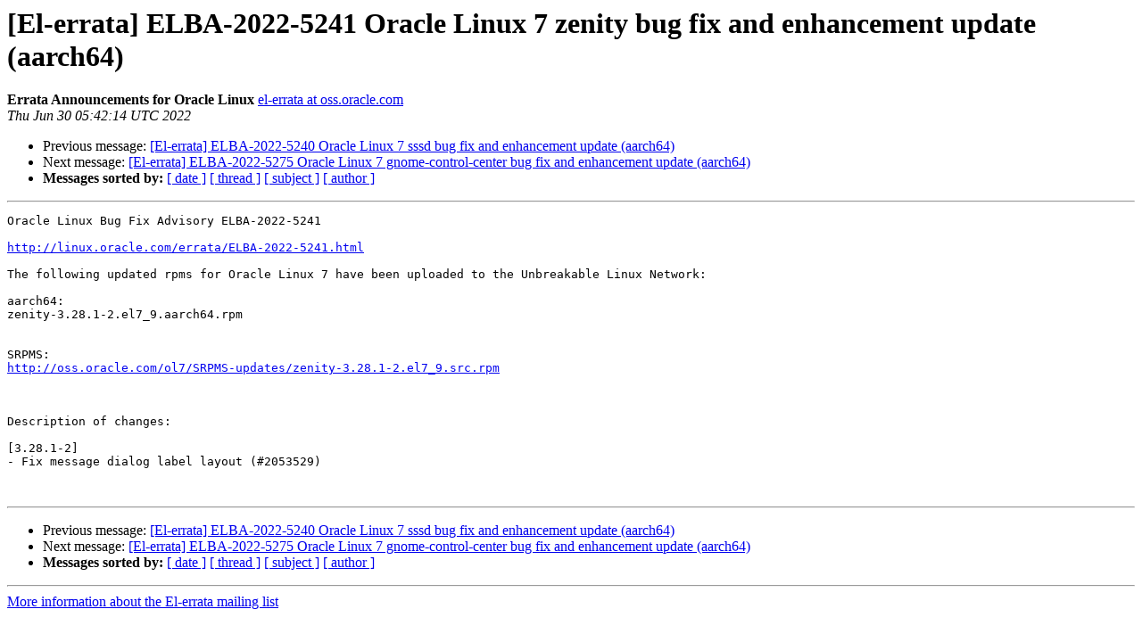

--- FILE ---
content_type: text/html; charset=UTF-8
request_url: https://oss.oracle.com/pipermail/el-errata/2022-June/012626.html
body_size: 1161
content:
<!DOCTYPE HTML PUBLIC "-//W3C//DTD HTML 4.01 Transitional//EN">
<HTML>
 <HEAD>
   <TITLE> [El-errata] ELBA-2022-5241 Oracle Linux 7 zenity bug fix and enhancement update (aarch64)
   </TITLE>
   <LINK REL="Index" HREF="index.html" >
   <LINK REL="made" HREF="mailto:el-errata%40oss.oracle.com?Subject=Re:%20Re%3A%20%5BEl-errata%5D%20ELBA-2022-5241%20Oracle%20Linux%207%20zenity%20bug%20fix%20and%0A%20enhancement%20update%20%28aarch64%29&In-Reply-To=%3Cmailman.12.1656567746.21645.el-errata%40oss.oracle.com%3E">
   <META NAME="robots" CONTENT="index,nofollow">
   <style type="text/css">
       pre {
           white-space: pre-wrap;       /* css-2.1, curent FF, Opera, Safari */
           }
   </style>
   <META http-equiv="Content-Type" content="text/html; charset=us-ascii">
   <LINK REL="Previous"  HREF="012620.html">
   <LINK REL="Next"  HREF="012621.html">
 </HEAD>
 <BODY BGCOLOR="#ffffff">
   <H1>[El-errata] ELBA-2022-5241 Oracle Linux 7 zenity bug fix and enhancement update (aarch64)</H1>
    <B>Errata Announcements for Oracle Linux</B> 
    <A HREF="mailto:el-errata%40oss.oracle.com?Subject=Re:%20Re%3A%20%5BEl-errata%5D%20ELBA-2022-5241%20Oracle%20Linux%207%20zenity%20bug%20fix%20and%0A%20enhancement%20update%20%28aarch64%29&In-Reply-To=%3Cmailman.12.1656567746.21645.el-errata%40oss.oracle.com%3E"
       TITLE="[El-errata] ELBA-2022-5241 Oracle Linux 7 zenity bug fix and enhancement update (aarch64)">el-errata at oss.oracle.com
       </A><BR>
    <I>Thu Jun 30 05:42:14 UTC 2022</I>
    <P><UL>
        <LI>Previous message: <A HREF="012620.html">[El-errata] ELBA-2022-5240 Oracle Linux 7 sssd bug fix and	enhancement update (aarch64)
</A></li>
        <LI>Next message: <A HREF="012621.html">[El-errata] ELBA-2022-5275 Oracle Linux 7 gnome-control-center bug fix and enhancement update (aarch64)
</A></li>
         <LI> <B>Messages sorted by:</B> 
              <a href="date.html#12626">[ date ]</a>
              <a href="thread.html#12626">[ thread ]</a>
              <a href="subject.html#12626">[ subject ]</a>
              <a href="author.html#12626">[ author ]</a>
         </LI>
       </UL>
    <HR>  
<!--beginarticle-->
<PRE>Oracle Linux Bug Fix Advisory ELBA-2022-5241

<A HREF="http://linux.oracle.com/errata/ELBA-2022-5241.html">http://linux.oracle.com/errata/ELBA-2022-5241.html</A>

The following updated rpms for Oracle Linux 7 have been uploaded to the Unbreakable Linux Network:

aarch64:
zenity-3.28.1-2.el7_9.aarch64.rpm


SRPMS:
<A HREF="http://oss.oracle.com/ol7/SRPMS-updates/zenity-3.28.1-2.el7_9.src.rpm">http://oss.oracle.com/ol7/SRPMS-updates/zenity-3.28.1-2.el7_9.src.rpm</A>



Description of changes:

[3.28.1-2]
- Fix message dialog label layout (#2053529)


</PRE>

<!--endarticle-->
    <HR>
    <P><UL>
        <!--threads-->
	<LI>Previous message: <A HREF="012620.html">[El-errata] ELBA-2022-5240 Oracle Linux 7 sssd bug fix and	enhancement update (aarch64)
</A></li>
	<LI>Next message: <A HREF="012621.html">[El-errata] ELBA-2022-5275 Oracle Linux 7 gnome-control-center bug fix and enhancement update (aarch64)
</A></li>
         <LI> <B>Messages sorted by:</B> 
              <a href="date.html#12626">[ date ]</a>
              <a href="thread.html#12626">[ thread ]</a>
              <a href="subject.html#12626">[ subject ]</a>
              <a href="author.html#12626">[ author ]</a>
         </LI>
       </UL>

<hr>
<a href="https://oss.oracle.com/mailman/listinfo/el-errata">More information about the El-errata
mailing list</a><br>
</body></html>
